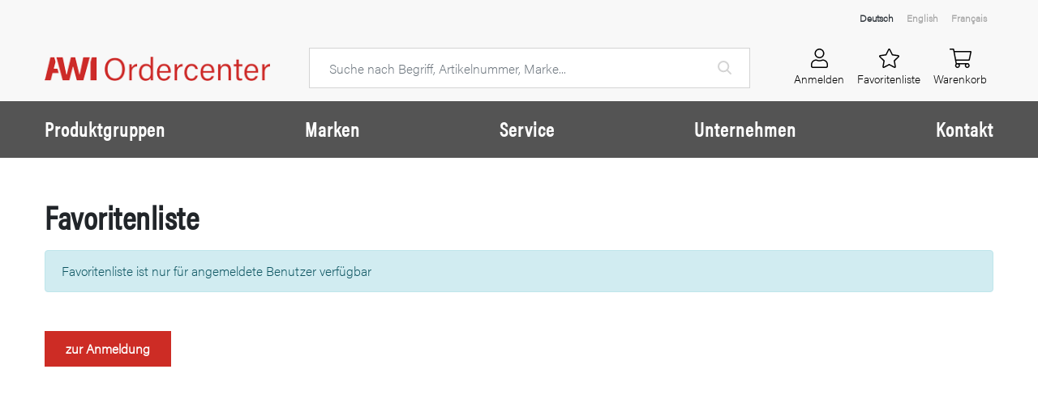

--- FILE ---
content_type: text/html; charset=utf-8
request_url: https://www.awi-ordercenter.de/favoritenliste.aspx
body_size: 33160
content:
<!DOCTYPE html>
<html lang="de" >
<meta name="viewport" content="width=device-width, initial-scale=1.0, user-scalable=no">
<meta http-equiv="X-UA-Compatible" content="IE=11" /><head>
<meta charset="ISO-8859-1"> 
<meta name="Generator" content="myfactory.com">
<script type="text/javascript" src="/myfactory60/web/jquery/jquery-2.0.3.min.js" ></script>
<script type="text/javascript" src="/myfactory60/web/jquery.ui/10.1.3/jquery-ui.min.js" ></script>
<link rel="stylesheet" type="text/css" href="/myfactory60/web/jquery.ui/10.1.3/themes/black-tie/jquery-ui.min.css" />
<script src="https://cdn.jsdelivr.net/npm/vanilla-lazyload@17.1.3/dist/lazyload.min.js"></script>
<link rel="stylesheet" href="https://use.typekit.net/yuc4ihy.css"><title>Favoritenliste | AWI Ordercenter</title>
<link rel="stylesheet" type="text/css" href="/myfactory60/CustomUpload/374O357O340O370O356O369O350O352O374O360O350O305O303O304O311O/WebPortal/portal-awi_2018-6/css/WPPortal.css" />
<link rel="stylesheet" type="text/css" href="/myfactory60/CustomUpload/374O357O340O370O356O369O350O352O374O360O350O305O303O304O311O/WebPortal/portal-awi_2018-6/css/WPElements.css" />
<link rel="stylesheet" type="text/css" href="/myfactory60/CustomUpload/374O357O340O370O356O369O350O352O374O360O350O305O303O304O311O/WebPortal/portal-awi_2018-6/img/bootstrap.min.css" />
<link rel="stylesheet" type="text/css" href="/myfactory60/CustomUpload/374O357O340O370O356O369O350O352O374O360O350O305O303O304O311O/WebPortal/portal-awi_2018-6/img/pp-overlay.min.css" />
<link rel="stylesheet" type="text/css" href="/myfactory60/CustomUpload/374O357O340O370O356O369O350O352O374O360O350O305O303O304O311O/WebPortal/portal-awi_2018-6/img/awishop-main.min.css" />
<script type="text/javascript" src="/myfactory60/CustomUpload/374O357O340O370O356O369O350O352O374O360O350O305O303O304O311O/WebPortal/portal-awi_2018-6/img/bootstrap.bundle.min.js" ></script>
<script type="text/javascript" src="/myfactory60/CustomUpload/374O357O340O370O356O369O350O352O374O360O350O305O303O304O311O/WebPortal/portal-awi_2018-6/img/fontawesome.min.js" ></script>
<script type="text/javascript" src="/myfactory60/CustomUpload/374O357O340O370O356O369O350O352O374O360O350O305O303O304O311O/WebPortal/portal-awi_2018-6/img/light.min.js" ></script>
<script type="text/javascript" src="/myfactory60/CustomUpload/374O357O340O370O356O369O350O352O374O360O350O305O303O304O311O/WebPortal/portal-awi_2018-6/img/solid.min.js" ></script>
<script type="text/javascript" src="/myfactory60/CustomUpload/374O357O340O370O356O369O350O352O374O360O350O305O303O304O311O/WebPortal/portal-awi_2018-6/img/jquery.ppOverlay.min.js" ></script>
<script type="text/javascript" src="/myfactory60/CustomUpload/374O357O340O370O356O369O350O352O374O360O350O305O303O304O311O/WebPortal/portal-awi_2018-6/img/lazyload.min.js" ></script>
<script type="text/javascript" src="/myfactory60/CustomUpload/374O357O340O370O356O369O350O352O374O360O350O305O303O304O311O/WebPortal/portal-awi_2018-6/img/awishop-main.min.js" ></script>
</head>
<body>
<script>
$(function() {

});
</script><style>
#header-search form {
    display: flex;
    align-items: center;
position: relative;
}
.footer-bottom-menu-entry:last-child {
border:none !important;
}
.footer-bottom-menu-entry:first-child {
padding-left: 0 !important;
}
.breadcrumbs-category o {
    padding-left: 1rem;
    padding-right: 1rem;
    position: relative;
    display: inline-block;
    margin-top: 0.25rem;
}
.breadcrumbs-category a:last-child {
color: #CD2C25;
}
.category-menu-entry.active > .category-menu-link {
background-color: #CD2C25;
background-image: url('/myfactory60/CustomUpload/374O357O340O370O356O369O350O352O374O360O350O305O303O304O311O/WebPortal/Portal-awi_2018-6/img/arrow-forward-outline_down.png');
color: white;
}

.category-menu-entry.active > .category-menu-sub-link {
background-image: url('/myfactory60/CustomUpload/374O357O340O370O356O369O350O352O374O360O350O305O303O304O311O/WebPortal/Portal-awi_2018-6/img/arrow-forward-outline-1.png');
color: #cd2c25;
}
</style><div id="layout-cart" class="layout-cart">
<div id="layout-cart-container">
<div id="layout-cart-content" class="px-4">
<div id="layout-cart-content-head" class="d-flex justify-content-between py-4 align-items-center cart-head-container">
<div maxlength="255"  id="txt15109" class="h3 mb-0">
Warenkorb</div>
<a id="link15108" class="hide-cart cart-close" href="#"  title="Warenkorb schließen" ><i class="fal fa-times"></i></a>
</div>
<div id="div17454">
<div maxlength="255"  id="txt17453" class="alert alert-info">
Warenkorb ist nur für angemeldete Benutzer verfügbar</div>
<a id="link17455" class="btn btn-primary btn-block" href="/anmeldung.aspx"  >zur Anmeldung</a>
</div>
</div>
</div>
</div>
<div id="header" class="bg-white-lt header">
<div id="header-container" class="container">
<div id="header-container-top" class="row header-container d-flex align-items-center">
<div id="header-container-top-lang" class="col-12 justify-content-end align-items-center d-none d-md-flex">
<a  id="cmd14754"  class="header-top-lang mx-2 text-dark"  href="/favoritenliste.aspx" >Deutsch</a>
<a  id="cmd14754_1"  class="header-top-lang mx-2"  href="/favorites-list.aspx" >English</a>
<a  id="cmd14754_2"  class="header-top-lang mx-2"  href="/liste-favoris.aspx" >Français</a>
</div>
<div id="header-container-top-main" class="col d-flex align-items-center">
<a id="header-logo" class="header-logo mr-5" href="/home.aspx"  title="zur Startseite" ></a>
<div id="header-search" class="header-search d-none d-lg-block">
<form method="post" action="/favoritenliste.aspx"  id="form14539"  ><input type="text" name="txtText" id="form14539Text" placeholder="Suche nach Begriff, Artikelnummer, Marke..."  class="form-control"><input type="submit" value="" id="form14539" class="header-search-btn"><input type="hidden" name="txtWebPortalCmd" value="14539" ></form></div>
</div>
<div id="header-container-top-actions" class="col-8 col-lg-4 col-xl-3 d-flex justify-content-end">
<a id="header-action-link_search" class="header-action-link text-center header-action-search mr-2 d-lg-none d-block" href="#"  ><div maxlength="255"  id="txt14543_5" class="header-action-link-icon">
<i class="fal fa-search"></i></div>
<div maxlength="255"  id="txt14542_5" class="d-none d-md-block">
Suche</div>
</a>
<a id="header-action-link_account" class="header-action-link text-center" href="/anmeldung.aspx#"  ><div maxlength="255"  id="txt14543" class="header-action-link-icon">
<i class="fal fa-user"></i></div>
<div maxlength="255"  id="txt14542" class="d-none d-md-block">
Anmelden</div>
</a>
<a id="header-action-link_favorites" class="header-action-link text-center" href="/favoritenliste.aspx#"  ><div maxlength="255"  id="txt14543_1" class="header-action-link-icon">
<i class="fal fa-star"></i></div>
<div maxlength="255"  id="txt14542_1" class="d-none d-md-block">
Favoritenliste</div>
<div id="ajax-update-container-14871_1" data-mf-ajax-update-elementtypes=";33;61;39;59;84906;" data-mf-ajax-update-container-elementid="14982" ></div></a>
<a id="header-action-link_1" class="header-action-link text-center toggle-cart" href="#"  ><div maxlength="255"  id="txt14543_2" class="header-action-link-icon">
<i class="fal fa-shopping-cart"></i></div>
<div maxlength="255"  id="txt14542_2" class="d-none d-md-block">
Warenkorb</div>
<div id="ajax-update-container-14871" data-mf-ajax-update-elementtypes=";33;61;39;59;84906;" data-mf-ajax-update-container-elementid="14871" ></div></a>
<a id="header-action-link_bars" class="header-action-link text-center header-mobile-bars d-block d-lg-none ml-4" href="#"  ><div maxlength="255"  id="txt14543_4" class="header-action-link-icon">
<i class="fal fa-bars"></i></div>
<div maxlength="255"  id="txt14542_4" class="d-none d-md-block">
Menü</div>
</a>
</div>
</div>
</div>
<div id="header-menu" class="header-menu d-none d-lg-block position-relative">
<div id="header-menu-container" class="container h-100 align-items-center d-flex p-0 justify-content-between">
<div id="header-menu-part">
<a id="link14553" class="header-menu-part-link hover-dropper_pg" href="/produktgruppen.aspx?WPParams=43CCD7D4B5DDE6B7C2E0B1CDE1C8B6B79495"  >Produktgruppen</a>
</div>
<div id="header-menu-part_1">
<a id="link14553_1" class="header-menu-part-link" href="/marken.aspx"  >Marken</a>
</div>
<div id="header-menu-part_3">
<a id="link14553_3" class="header-menu-part-link hover-dropper_service" href="/service.aspx"  >Service</a>
</div>
<div id="header-menu-part_4">
<a id="link14553_4" class="header-menu-part-link" href="/unternehmen.aspx"  >Unternehmen</a>
</div>
<div id="header-menu-part_5">
<a id="link14553_5" class="header-menu-part-link" href="/kontakt.aspx"  >Kontakt</a>
</div>
</div>
<div id="header-menu-dropper" class="header-menu-dropper dropper_pg">
<div id="menu-dropper-container" class="container">
<div id="div16780" class="row">
<div id="div16781" class="col-3">
<div class='menu-dropper'><div class=' lvl-1 '><a class='menu-dropper-link' href='/produktgruppen/arbeitsschutz-psa-awi.aspx'>Arbeitsschutz/PSA</a><div class='d-none'><div class=' lvl-2 '><a class='' href='/produktgruppen/atemschutz-awi.aspx'>Atemschutz</a></div><div class=' lvl-2 '><a class='' href='/produktgruppen/augenschutz-awi.aspx'>Augenschutz</a></div><div class=' lvl-2 '><a class='' href='/produktgruppen/fussschutz-awi.aspx'>Fußschutz</a></div><div class=' lvl-2 '><a class='' href='/produktgruppen/gehoerschutz-awi.aspx'>Gehörschutz</a></div><div class=' lvl-2 '><a class='' href='/produktgruppen/handschuhe-awi.aspx'>Handschuhe</a></div><div class=' lvl-2 '><a class='' href='/produktgruppen/hautschutz-und-erste-hilfe-awi.aspx'>Hautschutz & Erste Hilfe</a></div><div class=' lvl-2 '><a class='' href='/produktgruppen/kopf-und-gesichtsschutz-awi.aspx'>Kopf- & Gesichtsschutz</a></div><div class=' lvl-2 '><a class='' href='/produktgruppen/schweisserschutz-awi.aspx'>Schweißerschutz</a></div><div class=' lvl-2 '><a class='' href='/produktgruppen/warnschutz-awi.aspx'>Warnschutz</a></div><div class=' lvl-2 '><a class='' href='/produktgruppen/zubehoer-bekleidung-awi.aspx'>Zubehör & Sonstiges</a></div></div></div><div class=' lvl-1 '><a class='menu-dropper-link' href='/produktgruppen/arbeitskleidung-schutzkleidung-awi.aspx'>Arbeitskleidung/Schutzkleidung</a><div class='d-none'><div class=' lvl-2 '><a class='' href='/produktgruppen/arbeitshosen-awi.aspx'>Arbeitshosen</a></div><div class=' lvl-2 '><a class='' href='/produktgruppen/arbeitsjacken-awi.aspx'>Arbeitsjacken</a></div><div class=' lvl-2 '><a class='' href='/produktgruppen/arbeitsschuhe-awi.aspx'>Arbeitsschuhe</a></div><div class=' lvl-2 '><a class='' href='/produktgruppen/einweg-schutzkleidung-awi.aspx'>Einweg-Schutzkleidung</a></div><div class=' lvl-2 '><a class='' href='/produktgruppen/t-shirts-awi.aspx'>T-Shirts & Polo-Shirts</a></div></div></div><div class=' lvl-1 '><a class='menu-dropper-link' href='/produktgruppen/abkleben-und-verpacken-awi.aspx'>Abkleben & Verpacken</a><div class='d-none'><div class=' lvl-2 '><a class='' href='/produktgruppen/abdeckmaterialien-awi.aspx'>Abdeckmaterialien</a></div><div class=' lvl-2 '><a class='' href='/produktgruppen/klebebaender-awi.aspx'>Klebebänder</a></div><div class=' lvl-2 '><a class='' href='/produktgruppen/folien-awi.aspx'>Folien</a></div></div></div><div class=' lvl-1 '><a class='menu-dropper-link' href='/produktgruppen/chemisch-technische-produkte-awi.aspx'>Chemisch-technische Produkte</a></div><div class=' lvl-1 '><a class='menu-dropper-link' href='/produktgruppen/pinsel-und-walzen-awi.aspx'>Pinsel & Walzen</a><div class='d-none'><div class=' lvl-2 '><a class='' href='/produktgruppen/buersten-awi.aspx'>Bürsten</a></div><div class=' lvl-2 '><a class='' href='/produktgruppen/pinsel-awi.aspx'>Pinsel</a></div><div class=' lvl-2 '><a class='' href='/produktgruppen/walzen-awi.aspx'>Walzen</a></div><div class=' lvl-2 '><a class='' href='/produktgruppen/zubehoer-pinsel-und-walzen-awi.aspx'>Zubehör</a></div></div></div><div class=' lvl-1 '><a class='menu-dropper-link' href='/produktgruppen/reinigung-und-hygiene-AWI.aspx'>Reinigung & Hygiene</a><div class='d-none'><div class=' lvl-2 '><a class='' href='/produktgruppen/besen-buersten-und-schaufeln-awi.aspx'>Besen, Bürsten & Schaufeln</a></div><div class=' lvl-2 '><a class='' href='/produktgruppen/hautschutz-und-desinfektion-awi.aspx'>Hautschutz & Desinfektion</a></div><div class=' lvl-2 '><a class='' href='/produktgruppen/muellsaecke-awi.aspx'>Müllsäcke</a></div><div class=' lvl-2 '><a class='' href='/produktgruppen/putztuecher-und-schwaemme-awi.aspx'>Putztücher & Schwämme</a></div><div class=' lvl-2 '><a class='' href='/produktgruppen/waschraumhygiene-awi.aspx'>Waschraumhygiene</a></div><div class=' lvl-2 '><a class='' href='/produktgruppen/sonstiges-reinigung-und-hygiene-awi.aspx'>Sonstiges Reinigung & Hygiene</a></div></div></div><div class=' lvl-1 '><a class='menu-dropper-link' href='/produktgruppen/schleifen-und-trennen-awi.aspx'>Schleifen & Trennen</a><div class='d-none'><div class=' lvl-2 '><a class='' href='/produktgruppen/schleifgeraete-awi.aspx'>Schleifgeräte</a></div><div class=' lvl-2 '><a class='' href='/produktgruppen/schleifmittel-awi.aspx'>Schleifmittel</a></div><div class=' lvl-2 '><a class='' href='/produktgruppen/zubehoer-schleifen-awi.aspx'>Zubehör</a></div></div></div><div class=' lvl-1 '><a class='menu-dropper-link' href='/produktgruppen/werkzeug-und-maschinen-awi.aspx'>Werkzeug & Maschinen</a><div class='d-none'><div class=' lvl-2 '><a class='' href='/produktgruppen/maschinen-awi.aspx'>Maschinen</a></div><div class=' lvl-2 '><a class='' href='/produktgruppen/maschinenzubehoer-awi.aspx'>Maschinenzubehör</a></div><div class=' lvl-2 '><a class='' href='/produktgruppen/messer-scheren-und-klingen-awi.aspx'>Messer, Scheren & Klingen</a></div><div class=' lvl-2 '><a class='' href='/produktgruppen/werkzeug-awi.aspx'>Werkzeug</a></div><div class=' lvl-2 '><a class='' href='/produktgruppen/zubehoer-und-sonstiges-werkzeug-awi.aspx'>Zubehör & Sonstiges</a></div></div></div><div class=' lvl-1 '><a class='menu-dropper-link' href='/produktgruppen/sonstige-produkte-awi.aspx'>Sonstige Produkte</a></div></div></div>
<div id="div16782" class="col">
<div id="div16783" class="menu-dropper-subs">
</div>
</div>
</div>
</div>
</div>
<div id="header-menu-dropper_1" class="header-menu-dropper dropper_service">
<div id="menu-dropper-container_1" class="container">
<div id="div16780_1" class="row">
<div id="div16781_1" class="col-3">
<ul  id="menu16891" class="menu-dropper" style="list-style:none" >
<li>
<a  id="menu16891_A363" class="menu-dropper-link" href="/c-teile-management.aspx" title="C-Teile-Management" >C-Teile-Management</a>
</li>
<li>
<a  id="menu16891_A364" class="menu-dropper-link" href="/systembelieferung.aspx" title="Systembelieferung" >Systembelieferung</a>
</li>
<li>
<a  id="menu16891_A365" class="menu-dropper-link" href="/e-procurement.aspx" title="E-Procurement" >E-Procurement</a>
</li>
<li>
<a  id="menu16891_A366" class="menu-dropper-link" href="/beschaffungsmanagement.aspx" title="Beschaffungsmanagement" >Beschaffungsmanagement</a>
</li>
<li>
<a  id="menu16891_A367" class="menu-dropper-link" href="/produktsubstitution.aspx" title="Produktsubstitution" >Produktsubstitution</a>
</li>
<li>
<a  id="menu16891_A368" class="menu-dropper-link" href="/logistik-service.aspx" title="Logistik-Service" >Logistik-Service</a>
</li>
<li>
<a  id="menu16891_A369" class="menu-dropper-link" href="/kanban.aspx" title="Kanban" >Kanban</a>
</li>
<li>
<a  id="menu16891_A370" class="menu-dropper-link" href="/psa-beratung.aspx" title="PSA-Beratung" >PSA-Beratung</a>
</li>
<li>
<a  id="menu16891_A371" class="menu-dropper-link" href="/bekleidungsservice.aspx" title="Bekleidungsservice" >Bekleidungsservice</a>
</li>
</ul>
</div>
<div id="div16782_1" class="col">
</div>
</div>
</div>
</div>
</div>
<div id="mobile-menu" class="header-menu-mobile">
<div id="div15941" class="header-menu-mobile-container">
<div id="div15942" class="d-flex justify-content-between header-menu-mobile-head">
<div id="div15950" class="d-flex align-items-center">
<div id="div15968" class="d-flex d-block d-sm-none">
<a  id="cmd15951"  class="font-weight-bold mx-2"  href="/favoritenliste.aspx" >Deutsch</a>
<a  id="cmd15951_1"  class="mx-2"  href="/favorites-list.aspx" >English</a>
<a  id="cmd15951_2"  class="mx-2"  href="/liste-favoris.aspx" >Français</a>
</div>
</div>
<a id="link15943" class="h2 d-inline-block header-mobile-menu-close header-menu-mobile-link border-0" href="#"  ><i class="fal fa-times"></i></a>
</div>
<a id="link15944" class="header-menu-mobile-link" href="/produktgruppen.aspx"  >Produktgruppen</a>
<div id="div16784">
<div class=''><div class=' lvl-1 '><a class='header-menu-mobile-link fs-sm pl-4' href='/produktgruppen/arbeitsschutz-psa-awi.aspx'>Arbeitsschutz/PSA</a><div class='d-none'><div class=' lvl-2 '><a class='' href='/produktgruppen/atemschutz-awi.aspx'>Atemschutz</a></div><div class=' lvl-2 '><a class='' href='/produktgruppen/augenschutz-awi.aspx'>Augenschutz</a></div><div class=' lvl-2 '><a class='' href='/produktgruppen/fussschutz-awi.aspx'>Fußschutz</a></div><div class=' lvl-2 '><a class='' href='/produktgruppen/gehoerschutz-awi.aspx'>Gehörschutz</a></div><div class=' lvl-2 '><a class='' href='/produktgruppen/handschuhe-awi.aspx'>Handschuhe</a></div><div class=' lvl-2 '><a class='' href='/produktgruppen/hautschutz-und-erste-hilfe-awi.aspx'>Hautschutz & Erste Hilfe</a></div><div class=' lvl-2 '><a class='' href='/produktgruppen/kopf-und-gesichtsschutz-awi.aspx'>Kopf- & Gesichtsschutz</a></div><div class=' lvl-2 '><a class='' href='/produktgruppen/schweisserschutz-awi.aspx'>Schweißerschutz</a></div><div class=' lvl-2 '><a class='' href='/produktgruppen/warnschutz-awi.aspx'>Warnschutz</a></div><div class=' lvl-2 '><a class='' href='/produktgruppen/zubehoer-bekleidung-awi.aspx'>Zubehör & Sonstiges</a></div></div></div><div class=' lvl-1 '><a class='header-menu-mobile-link fs-sm pl-4' href='/produktgruppen/arbeitskleidung-schutzkleidung-awi.aspx'>Arbeitskleidung/Schutzkleidung</a><div class='d-none'><div class=' lvl-2 '><a class='' href='/produktgruppen/arbeitshosen-awi.aspx'>Arbeitshosen</a></div><div class=' lvl-2 '><a class='' href='/produktgruppen/arbeitsjacken-awi.aspx'>Arbeitsjacken</a></div><div class=' lvl-2 '><a class='' href='/produktgruppen/arbeitsschuhe-awi.aspx'>Arbeitsschuhe</a></div><div class=' lvl-2 '><a class='' href='/produktgruppen/einweg-schutzkleidung-awi.aspx'>Einweg-Schutzkleidung</a></div><div class=' lvl-2 '><a class='' href='/produktgruppen/t-shirts-awi.aspx'>T-Shirts & Polo-Shirts</a></div><div class=' lvl-2 '><a class='' href='/produktgruppen/pullover-und-sweatshirts-awi.aspx'>Pullover & Sweatshirts</a></div></div></div><div class=' lvl-1 '><a class='header-menu-mobile-link fs-sm pl-4' href='/produktgruppen/abkleben-und-verpacken-awi.aspx'>Abkleben & Verpacken</a><div class='d-none'><div class=' lvl-2 '><a class='' href='/produktgruppen/abdeckmaterialien-awi.aspx'>Abdeckmaterialien</a></div><div class=' lvl-2 '><a class='' href='/produktgruppen/klebebaender-awi.aspx'>Klebebänder</a></div><div class=' lvl-2 '><a class='' href='/produktgruppen/folien-awi.aspx'>Folien</a></div><div class=' lvl-2 '><a class='' href='/produktgruppen/verpackungsmaterial-awi.aspx'>Verpackungsmaterial</a></div></div></div><div class=' lvl-1 '><a class='header-menu-mobile-link fs-sm pl-4' href='/produktgruppen/medizinartikel-awi.aspx'>Apotheke</a></div><div class=' lvl-1 '><a class='header-menu-mobile-link fs-sm pl-4' href='/produktgruppen/chemisch-technische-produkte-awi.aspx'>Chemisch-technische Produkte</a></div><div class=' lvl-1 '><a class='header-menu-mobile-link fs-sm pl-4' href='/produktgruppen/gastronomiebedarf-awi.aspx'>Gastronomiebedarf</a></div><div class=' lvl-1 '><a class='header-menu-mobile-link fs-sm pl-4' href='/produktgruppen/pinsel-und-walzen-awi.aspx'>Pinsel & Walzen</a><div class='d-none'><div class=' lvl-2 '><a class='' href='/produktgruppen/buersten-awi.aspx'>Bürsten</a></div><div class=' lvl-2 '><a class='' href='/produktgruppen/pinsel-awi.aspx'>Pinsel</a></div><div class=' lvl-2 '><a class='' href='/produktgruppen/walzen-awi.aspx'>Walzen</a></div><div class=' lvl-2 '><a class='' href='/produktgruppen/zubehoer-pinsel-und-walzen-awi.aspx'>Zubehör</a></div></div></div><div class=' lvl-1 '><a class='header-menu-mobile-link fs-sm pl-4' href='/produktgruppen/reinigung-und-hygiene-AWI.aspx'>Reinigung & Hygiene</a><div class='d-none'><div class=' lvl-2 '><a class='' href='/produktgruppen/besen-buersten-und-schaufeln-awi.aspx'>Besen, Bürsten & Schaufeln</a></div><div class=' lvl-2 '><a class='' href='/produktgruppen/hautschutz-und-desinfektion-awi.aspx'>Hautschutz & Desinfektion</a></div><div class=' lvl-2 '><a class='' href='/produktgruppen/muellsaecke-awi.aspx'>Müllsäcke</a></div><div class=' lvl-2 '><a class='' href='/produktgruppen/putztuecher-und-schwaemme-awi.aspx'>Putztücher & Schwämme</a></div><div class=' lvl-2 '><a class='' href='/produktgruppen/waschraumhygiene-awi.aspx'>Waschraumhygiene</a></div><div class=' lvl-2 '><a class='' href='/produktgruppen/reinigungsmittel-awi.aspx'>Reinigungsmittel</a></div><div class=' lvl-2 '><a class='' href='/produktgruppen/sonstiges-reinigung-und-hygiene-awi.aspx'>Sonstiges Reinigung & Hygiene</a></div></div></div><div class=' lvl-1 '><a class='header-menu-mobile-link fs-sm pl-4' href='/produktgruppen/schleifen-und-trennen-awi.aspx'>Schleifen & Trennen</a><div class='d-none'><div class=' lvl-2 '><a class='' href='/produktgruppen/schleifgeraete-awi.aspx'>Schleifgeräte</a></div><div class=' lvl-2 '><a class='' href='/produktgruppen/schleifmittel-awi.aspx'>Schleifmittel</a></div><div class=' lvl-2 '><a class='' href='/produktgruppen/zubehoer-schleifen-awi.aspx'>Zubehör</a></div></div></div><div class=' lvl-1 '><a class='header-menu-mobile-link fs-sm pl-4' href='/produktgruppen/werkzeug-und-maschinen-awi.aspx'>Werkzeug & Maschinen</a><div class='d-none'><div class=' lvl-2 '><a class='' href='/produktgruppen/maschinen-awi.aspx'>Maschinen</a></div><div class=' lvl-2 '><a class='' href='/produktgruppen/maschinenzubehoer-awi.aspx'>Maschinenzubehör</a></div><div class=' lvl-2 '><a class='' href='/produktgruppen/messer-scheren-und-klingen-awi.aspx'>Messer, Scheren & Klingen</a></div><div class=' lvl-2 '><a class='' href='/produktgruppen/werkzeug-awi.aspx'>Werkzeug</a></div><div class=' lvl-2 '><a class='' href='/produktgruppen/zubehoer-und-sonstiges-werkzeug-awi.aspx'>Zubehör & Sonstiges</a></div></div></div><div class=' lvl-1 '><a class='header-menu-mobile-link fs-sm pl-4' href='/produktgruppen/sonstige-produkte-awi.aspx'>Sonstige Produkte</a></div></div></div>
<a id="link15944_1" class="header-menu-mobile-link" href="/marken.aspx"  >Marken</a>
<a id="link15944_3" class="header-menu-mobile-link" href="/service.aspx"  >Service</a>
<div id="div16784_1">
<a id="link17370" class="header-menu-mobile-link fs-sm pl-4" href="/service.aspx#c-parts"  >C-Teile-Management</a>
<a id="link17370_1" class="header-menu-mobile-link fs-sm pl-4" href="/service.aspx#systematic-supply"  >Systembelieferung</a>
<a id="link17370_2" class="header-menu-mobile-link fs-sm pl-4" href="/service.aspx#e-procurement"  >E-Procurement</a>
<a id="link17370_3" class="header-menu-mobile-link fs-sm pl-4" href="/service.aspx#procurement-management"  >Beschaffungsmanagement</a>
<a id="link17370_4" class="header-menu-mobile-link fs-sm pl-4" href="/service.aspx#product-substitution"  >Produktsubstitution</a>
<a id="link17370_5" class="header-menu-mobile-link fs-sm pl-4" href="/service.aspx#logistics-service"  >Logistik-Service</a>
<a id="link17370_6" class="header-menu-mobile-link fs-sm pl-4" href="/service.aspx#kanban-system"  >Kanban</a>
<a id="link17370_7" class="header-menu-mobile-link fs-sm pl-4" href="/service.aspx#ppe-advice"  >PSA-Beratung</a>
<a id="link17370_8" class="header-menu-mobile-link fs-sm pl-4" href="/service.aspx#clothing-service"  >Bekleidungsservice</a>
</div>
<a id="link15944_4" class="header-menu-mobile-link" href="/unternehmen.aspx"  >Unternehmen</a>
<a id="link15944_5" class="header-menu-mobile-link" href="/kontakt.aspx"  >Kontakt</a>
</div>
</div>
</div>
<div id="main-alerts" class="main-alerts">
<div id="ajax-update-cart_add" data-mf-ajax-update-elementids=";14780;14910;14972;15633;15792;15883;15912;20213;20288;" data-mf-ajax-update-container-elementid="14874" ><script>
var alertCartAdd = $('.main-alert-cart_add');
// show
alertCartAdd.stop().show().animate({
opacity: 1
}, 300);

// hide on timeout
setTimeout(function() {
alertCartAdd.animate({
opacity: 0
}, 300, function() {
alertCartAdd.hide();
});
}, 2000);

</script></div><div id="ajax-update-wishlist_add" data-mf-ajax-update-elementids=";14914;14975;" data-mf-ajax-update-container-elementid="14923" ><script>
var alertWishlistAdd = $('.main-alert-wishlist_add');
// show
alertWishlistAdd.stop().show().animate({
opacity: 1
}, 300);

// hide on timeout
setTimeout(function() {
alertWishlistAdd.animate({
opacity: 0
}, 300, function() {
alertWishlistAdd.hide();
});
}, 2000);
</script></div><div id="ajax-update-cart_wishlist_remove" data-mf-ajax-update-elementids=";14919;14979;" data-mf-ajax-update-container-elementid="14926" ><script>
var alertWishlistRemove = $('.main-alert-wishlist_remove');
// show
alertWishlistRemove.stop().show().animate({
opacity: 1
}, 300);

// hide on timeout
setTimeout(function() {
alertWishlistRemove.animate({
opacity: 0
}, 300, function() {
alertWishlistRemove.hide();
});
}, 2000);
</script></div><div maxlength="255"  id="txt14873" class="alert alert-success main-alert main-alert-cart_add">
<i class="fal fa-check mr-2"></i> Artikel zum Warenkorb hinzugefügt</div>
<div maxlength="255"  id="txt14873_1" class="alert alert-success main-alert main-alert-wishlist_add">
<i class="fal fa-check mr-2"></i> Artikel zum Merkzettel hinzufügt</div>
<div maxlength="255"  id="txt14873_2" class="alert alert-warning main-alert main-alert-wishlist_remove">
<i class="fal fa-exclamation-circle mr-2"></i> Artikel vom Merkzettel entfernt</div>
</div>
<div id="content">
<div id="favorites-page-container" class="container py-5">
<h1 id="head15120_1" class="font-weight-bold">Favoritenliste</h1>
<div id="div17454_2">
<div maxlength="255"  id="txt17453_2" class="alert alert-info mt-3 mb-5">
Favoritenliste ist nur für angemeldete Benutzer verfügbar</div>
<a id="link17455_2" class="btn btn-primary" href="/anmeldung.aspx"  >zur Anmeldung</a>
</div>
</div>
</div>
<div id="footer" class="bg-white mt-4">
<div id="footer-container" class="container py-3 my-3">
<div id="div14566" class="d-flex flex-wrap flex-lg-nowrap">
<div id="footer-part_main" class="px-5 pr-sm-5 pl-sm-0 my-5 w-100 w-sm-50 w-lg-auto">
<img  id="img14569" class="dynamic-img" src="/myfactory60/CustomUpload/374O357O340O370O356O369O350O352O374O360O350O305O303O304O311O/WebPortal/portal-awi_2018-6/img/Ordercenter_Claim_Logo_500x79.jpg">
<P id="txt14570" class="mt-4 mb-3">Für Ihre Fragen und Anliegen steht Ihnen unser kompetentes Service-Team jederzeit gerne zur Verfügung.</P>
<div id="div17216">
<div maxlength="255"  id="txt17217">
JETZT ANRUFEN</div>
<a id="link17215" class="color-awi" href="tel:+49985697100"  >+49 (0) 9856 9710-0</a>
</div>
<div id="div17216_1" class="mb-5">
<div maxlength="255"  id="txt17217_1">
ODER PER E-MAIL AN</div>
<a id="link17215_1" class="color-awi" href="mailto:info@awi-eberlein.de"  >info@awi-eberlein.de</a>
</div>
<a id="link14571" class="btn btn-secondary btn-footer-contactform" href="/kontakt.aspx"  >Kontaktformular</a>
</div>
<div id="footer-part_menu1" class="px-5 pl-sm-5 pr-sm-0 px-lg-5 my-5 w-100 w-sm-50 w-lg-auto">
<h3 id="head14574" class="font-weight-bold mt-1 mb-2">Bereiche</h3>
<a id="link14575" class="my-3 d-block font-size-improved" href="/produktgruppen.aspx"  >Produktgruppen</a>
<a id="link14575_1" class="my-3 d-block font-size-improved" href="/marken.aspx"  >Marken</a>
<a id="link14575_3" class="my-3 d-block font-size-improved" href="/service.aspx"  >Service</a>
<div id="div19995_1" class="d-none d-sm-flex justify-content-start align-items-center w-100 my-5 my-lg-5">
<a  id="doc19994_2" class="footer-cert mr-2" href="/myfactory60/CustomUpload/374O357O340O370O356O369O350O352O374O360O350O305O303O304O311O/Zertifikat_ISO_14001_2015_AWI_Nr__170324040_deutsch.pdf"  target="_blank"  title="ISO 14001:2015"><img  id="doc19994_2_Img" class="footer-cert-img" src="/myfactory60/CustomUpload/374O357O340O370O356O369O350O352O374O360O350O305O303O304O311O/WebPortal/portal-awi_2018-6/img/Dekra-Logo_14001_ger_tb_p.png"></a>
<a  id="doc19994_3" class="footer-cert" href="/myfactory60/CustomUpload/374O357O340O370O356O369O350O352O374O360O350O305O303O304O311O/Zertifikat_ISO_9001_2015_AWI_Nr__10324132_1_deutsch.pdf"  target="_blank"  title="ISO 9001:2015"><img  id="doc19994_3_Img" class="footer-cert-img" src="/myfactory60/CustomUpload/374O357O340O370O356O369O350O352O374O360O350O305O303O304O311O/WebPortal/portal-awi_2018-6/img/Dekra-Logo_9001_ger_tb_p.png"></a>
</div>
</div>
<div id="footer-part_menu2" class="px-5 pr-sm-5 pl-sm-0 px-lg-5 my-5 w-100 w-sm-50 w-lg-auto">
<h3 id="head14574_1" class="font-weight-bold mt-1 mb-2">Shop</h3>
<a id="link17398" class="my-3 d-block font-size-improved" href="/shop-informationen.aspx#delivery-shipping"  >Liefer- & Versandkosten</a>
<a id="link17398_1" class="my-3 d-block font-size-improved" href="/shop-informationen.aspx#returns"  >Rücksendungen</a>
<a id="link17398_2" class="my-3 d-block font-size-improved" href="/shop-informationen.aspx#payment-conditions"  >Zahlungskonditionen</a>
</div>
<div id="footer-part_contact" class="px-5 pl-sm-5 pr-sm-0 my-5 w-lg-100">
<h3 id="head14574_2" class="font-weight-bold mt-1 mb-2">Kontakt</h3>
<div id="div16766" class="mb-5 font-size-improved">
<div id="div16763" class="row">
<div maxlength="255"  id="txt16764" class="col-8 col-sm-12 col-lg-8">
Montag - Donnerstag:</div>
<div maxlength="255"  id="txt16765" class="col">
7:30 - 16:30</div>
</div>
<div id="div16763_1" class="row">
<div maxlength="255"  id="txt16764_1" class="col-8 col-sm-12 col-lg-8">
Freitag:</div>
<div maxlength="255"  id="txt16765_1" class="col">
7:30 - 15:00</div>
</div>
</div>
<div id="div14595">
<a id="link14571_1" class="btn btn-primary btn-footer-tel btn-block" href="tel:+49985697100"  >+49 (0) 9856 9710-0</a>
<a id="link14571_2" class="btn btn-primary mt-3 btn-footer-mail btn-block" href="mailto:info@awi-eberlein.de"  >info@awi-eberlein.de</a>
</div>
</div>
<div id="div19995_2" class="d-flex d-sm-none justify-content-center align-items-center w-100 my-5 my-lg-5">
<a  id="doc19994_2" class="footer-cert mr-2" href="/myfactory60/CustomUpload/374O357O340O370O356O369O350O352O374O360O350O305O303O304O311O/Zertifikat_ISO_14001_2015_AWI_Nr__170324040_deutsch.pdf"  target="_blank"  title="ISO 14001:2015"><img  id="doc19994_2_Img" class="footer-cert-img" src="/myfactory60/CustomUpload/374O357O340O370O356O369O350O352O374O360O350O305O303O304O311O/WebPortal/portal-awi_2018-6/img/Dekra-Logo_14001_ger_tb_p.png"></a>
<a  id="doc19994_3" class="footer-cert" href="/myfactory60/CustomUpload/374O357O340O370O356O369O350O352O374O360O350O305O303O304O311O/Zertifikat_ISO_9001_2015_AWI_Nr__10324132_1_deutsch.pdf"  target="_blank"  title="ISO 9001:2015"><img  id="doc19994_3_Img" class="footer-cert-img" src="/myfactory60/CustomUpload/374O357O340O370O356O369O350O352O374O360O350O305O303O304O311O/WebPortal/portal-awi_2018-6/img/Dekra-Logo_9001_ger_tb_p.png"></a>
</div>
</div>
</div>
<div id="footer-bottom" class="footer-bottom position-relative">
<div id="footer-bottom-container" class="container h-lg-100 d-flex justify-content-between flex-row flex-sm-column flex-lg-row align-items-sm-center">
<div id="footer-bottom-menu" class="h-100 my-3 my-lg-0">
<div  id="lst14606" class="d-flex align-items-start align-items-sm-center h-sm-100 flex-column flex-sm-row">
<div id="form14607" class="d-inline-block border-dark px-sm-3 footer-bottom-menu-entry">
<span id="link14609_Label"></span>
<a id="link14609"  class="footer-bottom-menu-link py-2 py-sm-0" href="/information/awi-impressum.aspx">Impressum</a>
</div>
<div id="form14607" class="d-inline-block border-dark px-sm-3 footer-bottom-menu-entry">
<span id="link14609_Label"></span>
<a id="link14609"  class="footer-bottom-menu-link py-2 py-sm-0" href="/information/awi-agb.aspx">Allgemeine Geschäftsbedingungen</a>
</div>
<div id="form14607" class="d-inline-block border-dark px-sm-3 footer-bottom-menu-entry">
<span id="link14609_Label"></span>
<a id="link14609"  class="footer-bottom-menu-link py-2 py-sm-0" href="/information/awi-datenschutz.aspx">Datenschutz</a>
</div>
</div>
</div>
</div>
<a id="footer-gotop" class="footer-gotop" href="#"  ><i class="fa fa-chevron-up"></i></a>
</div>
</div>
</body>
</html>


--- FILE ---
content_type: text/css
request_url: https://www.awi-ordercenter.de/myfactory60/CustomUpload/374O357O340O370O356O369O350O352O374O360O350O305O303O304O311O/WebPortal/portal-awi_2018-6/css/WPPortal.css
body_size: 23100
content:
.action-notification {
font-size: 12px;
    line-height: 12px;
}

.availability-container {
    position: absolute;
    left: 10px;
    margin-top: 0px;
    visibility: hidden;
    opacity: 0;
    white-space: nowrap;
}

.availability-tooltip {
    background-color: #F6F6F6;
    border: 1px solid #D2D2D2;
    border-radius: 8px;
    padding: 8px 15px;
    position: relative;
    box-shadow: 0 0 10px -1px #ccc;
    z-index: 10;
    width: auto;
}

.benefit-box {
border: 1px solid #CCCCCC;
padding: 2rem;
background-color: white;
}

.benefit-box-link {
    display: inline-flex;
    align-items: center;
    color: #cd2c25;
    font-weight: bold;
}

.bg-lightgrey {
background: #EEEEEE;
}

.bg-lightgrey2 {
background-color: #F6F6F6;
}

.bg-white-lt {
background-color: #F8F8F8 !important;
}

.border-top-lightgrey {
border-top: #eee 2px solid;
}

.breadcrumbs-category {
display:flex;
align-items: center;
    flex-wrap: wrap;
}

.btn-contactform {
background-repeat:no-repeat;
background-image:url('/myfactory60/CustomUpload/374O357O340O370O356O369O350O352O374O360O350O305O303O304O311O/WebPortal/Portal-awi_2018-6/img/send_white.png');
    background-position: left 20px bottom 45%;
    padding-left: 45px !important;
}

.btn-footer-contactform {
background-repeat:no-repeat;
background-image:url('/myfactory60/CustomUpload/374O357O340O370O356O369O350O352O374O360O350O305O303O304O311O/WebPortal/Portal-awi_2018-6/img/send.png');
    background-position: left 20px bottom 45%;
    padding-left: 45px !important;
}

.btn-footer-contactform-hover {
background-repeat:no-repeat;
background-image:url('/myfactory60/CustomUpload/374O357O340O370O356O369O350O352O374O360O350O305O303O304O311O/WebPortal/Portal-awi_2018-6/img/send_white.png');
}

.btn-footer-mail {
background-repeat:no-repeat;
background-image:url('/myfactory60/CustomUpload/374O357O340O370O356O369O350O352O374O360O350O305O303O304O311O/WebPortal/Portal-awi_2018-6/img/mail.png');
    background-position: left 20px bottom 45%;
    padding-left: 45px !important;
}

.btn-footer-tel {
background-repeat:no-repeat;
background-image:url('/myfactory60/CustomUpload/374O357O340O370O356O369O350O352O374O360O350O305O303O304O311O/WebPortal/Portal-awi_2018-6/img/call.png');
    background-position: left 20px bottom 45%;
    padding-left: 45px !important;
}

.cart-bottom-container {
    position: sticky;
    bottom: 0;
    background: #eee;
    padding: 1.5rem 0;
    border-top: 2px solid #ccc;
}

.cart-close {
    font-size: 24px;
    color: #aaa;
}

.cart-head-container {
    position: sticky;
    top: 0;
    background: #eee;
}

.cart-page-product-img {
    display: flex;
    width: 100px;
    height: 100px;
    border: 1px solid #ccc;
    overflow: hidden;
    margin: 0 10px 10px 0;
    background-color: white;
    flex-shrink: 0;
    justify-content: center;
    align-items: center;
    padding: 5px;
}

.cart-product {
border-bottom: 1px solid #dee2e6;
padding-bottom: 10px;
margin-bottom: 15px;
}

.cart-product-img {
    display: flex;
    width: 50px;
    height: 50px;
    border: 1px solid #ccc;
    overflow: hidden;
    margin: 0 10px 10px 0;
    background-color: white;
    flex-shrink: 0;
    justify-content: center;
    align-items: center;
    padding: 5px;
}

.cart-product-remove {
    width: 33px;
    flex-shrink: 0;
    padding-top: 14px;
}

.cart-product-remove-btn {
background-position:center center;
background-repeat:no-repeat;
background-image:url('/myfactory60/CustomUpload/374O357O340O370O356O369O350O352O374O360O350O305O303O304O311O/WebPortal/Portal-awi_2018-6/img/trash-alt.svg');
    color: #CD2C25;
    border: none;
    font-weight: bold;
    background-size: 13px auto;
    width: 20px;
    height: 20px;
    padding: 0;
}

.cart-product-remove-link {
    color: #CD2C25;
}

.cart-sum {
font-weight: bold;
    color: #cd2c25;
}

.category-list-entry {
    position: relative;
    display: block;
    border: 1px solid #D4D4D4;
    height: 82px;
    padding: 0.9rem;
font-size:20px;
word-break: break-word;
}

.category-list-entry-img {
width: 40px;
flex-shrink: 0;
}

.category-list-link {
    position: relative;
    display: block;
    border: 1px solid #D4D4D4;
    height: 82px;
    padding: 0.9rem;
font-size:20px;
word-break: break-word;
}

.category-list-link-hover {
background-color: #CD2C25 !important;
color: white;
}

.category-menu-entry {
border-bottom: 2px solid white;
}

.category-menu-link {
background-repeat:no-repeat;
background-image:url('/myfactory60/CustomUpload/374O357O340O370O356O369O350O352O374O360O350O305O303O304O311O/WebPortal/Portal-awi_2018-6/img/arrow-forward-outline.png');
background-color: #eee;
font-weight: bold;
display: block;
    padding: 12px 40px 12px 15px;
background-position: center right 15px;
}

.category-menu-link-active {
background-repeat:no-repeat;
background-image:url('/myfactory60/CustomUpload/374O357O340O370O356O369O350O352O374O360O350O305O303O304O311O/WebPortal/Portal-awi_2018-6/img/arrow-forward-outline_reverse.png');
    background-color: #CD2C25;
    color: white;
}

.category-menu-link-hover {
background-repeat:no-repeat;
background-image:url('/myfactory60/CustomUpload/374O357O340O370O356O369O350O352O374O360O350O305O303O304O311O/WebPortal/Portal-awi_2018-6/img/arrow-forward-outline-1.png');
}

.category-menu-sub {
display:none;
}

.category-menu-sub-link {
background-repeat:no-repeat;
background-image:url('/myfactory60/CustomUpload/374O357O340O370O356O369O350O352O374O360O350O305O303O304O311O/WebPortal/Portal-awi_2018-6/img/arrow-forward-outline.png');
background-color: #eee;
font-weight: bold;
display: block;
    padding: 12px 15px 12px 40px ;
background-position: center left 15px;
}

.checkout-cb-pc-error {
    background: #f8d7da;
    border: 1px solid #f5c2c7;
}

.checkout-cb-privacy-container {
padding: 10px;
}

.checkout-head {
    background: white;
    border-bottom: 1px solid #eee;
    padding-bottom: 20px;
}

.checkout-head-line {
    position: relative;
    display: block;
    border-top: 2px dashed #ccc;

    width: 100%;
}

.checkout-head-line-active {
border-color: #CD2C25;
border-style: solid;
}

.checkout-head-step {
    flex-shrink: 0;
    text-align: center;
    padding: 1rem;
}

.checkout-head-step-link {
    font-size: 1.5rem;
}

.checkout-head-step-link-inactive {
    color: #999 !important;
}

.checkout-head-step-text {
    font-size: 0.8rem;
}

.color-awi {
    color: #cd2c25 !important;
}

.color-black {
color: black !important;
}

.color-darkgrey {
color: #999;
}

.color-grey {
color: #666;
}

.container-intoteaser {
position: relative;
margin-top: -5rem;
}

.container-loading {
background-position:center center;
background-repeat:no-repeat;
background-image:url('/myfactory60/CustomUpload/374O357O340O370O356O369O350O352O374O360O350O305O303O304O311O/WebPortal/Portal-awi_2018-6/img/awi-loading.svg');
height:350px;
width:100%;
position: relative;
background-size: 200px auto;
}

.dynamic-img {
max-width:100%;
max-height:100%;
}

.filter-box {
background-color: #EEEEEE;
padding: 15px;
margin: 10px 0;
}

.filter-box-headline {
font-size:20px;
font-weight: bold;
line-height: normal;
}

.font-size-improved {
font-size:18px;
line-height:28px;
}

.font-size-small {
font-size:14px;
line-height: normal;
}

.footer-bottom {
height:50px;
background-color: #F5F5F5;
}

@media screen and (max-width: 768px) 
{
.footer-bottom {
height: auto;
}
}

.footer-bottom-menu-entry {
    height: 20px;
border-right: 1px solid;
}

@media screen and (max-width: 425px) 
{
.footer-bottom-menu-entry {
border: none;
height:auto;
}
}

.footer-bottom-menu-link {
    font-size: 14px;
    line-height: 16px;
    display: block;
}

.footer-cert {
    display: block;
    width: 75px;
    height: auto;
    position: relative;


}

.footer-cert-img {
    object-fit: contain;
    position: relative;
    width: 100%;
    height: 100%;
}

.footer-gotop {
    position: absolute;
    bottom: 9px;
    right: 3%;
    width: 32px;
    height: 32px;
    background: black;
    color: white;
    display: flex;
    justify-content: center;
    align-items: center;
}

.h1-huge {
    font-size: 24rem;
    line-height: 24rem;
    font-weight: bold;
}

.h2-huge {
    font-size: 5rem;
    line-height: 5rem;
}

.header {
/*z-index: 200;
    position: relative;*/
    position: sticky;
    top: 0;
    z-index: 998;
}

@media screen and (max-width: 768px) 
{
.header {
    position: sticky;
    top: 0;
    z-index: 998;
    box-shadow: 0 0 15px -5px #666;
}
}

.header-action-link {
font-size:14px;
color: black;
margin: 0 0.5rem;
position: relative;
}

@media screen and (max-width: 425px) 
{
.header-action-link {
    margin: 0 0.8rem;
}
}

.header-action-link-count {
    position: absolute;
    top: -5px;
    width: 16px;
    height: 16px;
    color: white;
    background-color: #cd2c25;
    display: flex;
    justify-content: center;
    align-items: center;
    flex-shrink: 0;
    font-size: 10px;
    border-radius: 100%;
    right: 10px;
    z-index: 1;
}

@media screen and (max-width: 425px) 
{
.header-action-link-count {
right: 0;
}
}

.header-action-link-icon {
font-size: 24px;
}

.header-action-notifications {
    position: absolute;
    top: -5px;
    width: 90%;
    display: flex;
    justify-content: end;
    align-items: center;
}

.header-container {
height:125px;
}

@media screen and (max-width: 425px) 
{
.header-container {
height: 80px;
}
}

.header-logo {
background-position:center center;
background-repeat:no-repeat;
background-image:url('/myfactory60/CustomUpload/374O357O340O370O356O369O350O352O374O360O350O305O303O304O311O/WebPortal/Portal-awi_2018-6/img/Ordercenter_Logo_300x32.png');
background-size:contain;
    width: 32%;
    height: 39px;
    display: block;
    flex-shrink: 0;
transition: all ease-in 0.2s;
}

@media screen and (max-width: 768px) 
{
.header-logo {
width: 100%;
}
}

.header-menu {
background-color: #545454;
height:70px;
}

.header-menu-dropper {
    background: #E5E5E5;
    min-height: 50vh;
    z-index: 200;
    position: absolute;
    top: 100%;
    left: 0;
    width: 100%;
    padding: 3rem 0;
display: none;
opacity: 0;
}

.header-menu-mobile {
    position: fixed;
    top: 0;
    left: 0;
    background: rgba(0,0,0,0.6);
    width: 100%;
    height: 100%;
    z-index: 999;
opacity: 0;
visibility: hidden;
    transition: all ease-in 0.2s;
}

.header-menu-mobile-container {
    position: relative;
    height: 100%;
    overflow: auto;
width: 60%;
    background: #EEEEEE;
    color: white;
    padding: 0 15px 15px;
    left: 0;
    transition: all ease-in 0.2s;
}

@media screen and (max-width: 425px) 
{
.header-menu-mobile-container {
width: 90%;
}
}

.header-menu-mobile-head {
    position: sticky;
    top: 0;
    background: #eeeeee;
padding-top:15px;
}

.header-menu-mobile-link {

    padding: 10px;
    display: block;
    border-bottom: 1px solid #ccc;
}

.header-menu-part-link {
    font-size: 24px;
    font-family: 'acumin-pro-condensed', 'Nunito', sans-serif;
    font-weight: bold;
    letter-spacing: 1px;
    padding: 5px 15px 8px 15px;
    display: block;
color: white !important;
}

.header-menu-part-link-hover {
background-color:#CD2C25;
color: white;
}

.header-search {
position: relative;
width: 100%;
}

@media screen and (max-width: 768px) 
{
.header-search {
    position: absolute !important;
    top: calc(100% + 20px);
    left: -24px;
    margin-left: 0 !important;
    background: #ccc;
    padding: 10px;
    width: 100vw !important;
}
}

@media screen and (max-width: 425px) 
{
.header-search {
    left: 0;
}
}

.header-search-btn {
background-position:center center;
background-repeat:no-repeat;
background-image:url('/myfactory60/CustomUpload/374O357O340O370O356O369O350O352O374O360O350O305O303O304O311O/WebPortal/Portal-awi_2018-6/img/Suche_Icon.png');
    height: 48px;
    border: none;
    background-color: white;
    width: 60px;
    position: absolute;
    right: 1px;
}

.header-top-lang {
    font-size: 12px;
    line-height: 14px;
    color: #aaa;
font-weight: bold;
}

.height128 {
height: 128px !important;
}

.image {
    display: block;
    position: relative;
}

.layout-cart {
    right: 0;
    background-color: #eee;
    z-index: 999;
    width: 450px;
    height: 100%;
    box-shadow: inset 10px 0 10px -5px #ccc;
overflow: auto;
    top: 0;
position: fixed;
display:none;
right: -450px;
}

@media screen and (max-width: 425px) 
{
.layout-cart {
width:100%;
}
}

.list-column {
flex-shrink:0;
}

.list-column-100 {
width:100%;
}

.list-column-12 {
    width: 12%;
}

.list-column-18 {
    width: 18%;
}

.list-column-20 {
    width: 20%;
}

.list-column-30 {
width: 30%;
}

.list-column-40 {
width: 40%;
}

.list-column-8 {
width:8%;
}

.list-column-sm-14 {
width:14%;
}

@media screen and (max-width: 425px) 
{
.list-column-sm-18 {
width:18%;
}
}

@media screen and (max-width: 425px) 
{
.list-column-sm-25 {
    width: 25%;
}
}

.list-container {
max-height: 460px;
min-height: 300px;
    overflow: auto;
padding-right: 10px;
    padding-bottom: 25px;

background:
    /* Shadow covers */
    linear-gradient(#eee 30%, rgba(255,255,255,0)),
    linear-gradient(rgba(255,255,255,0), #eee 70%) 0 100%,
    
    /* Shadows */
    radial-gradient(50% 0, farthest-side, rgba(0,0,0,.2), rgba(0,0,0,0)),
    radial-gradient(50% 100%,farthest-side, rgba(0,0,0,.2), rgba(0,0,0,0)) 0 100%;
  background:
    /* Shadow covers */
    linear-gradient(#eee 30%, rgba(255,255,255,0)),
    linear-gradient(rgba(255,255,255,0), #eee 70%) 0 100%,
    
    /* Shadows */
    radial-gradient(farthest-side at 50% 0, rgba(0,0,0,.2), rgba(0,0,0,0)),
    radial-gradient(farthest-side at 50% 100%, rgba(0,0,0,.2), rgba(0,0,0,0)) 0 100%;
  background-repeat: no-repeat;
  background-color: #eee;
  background-size: 100% 40px, 100% 40px, 100% 14px, 100% 14px;
  
  /* Opera doesn't support this in the shorthand */
  background-attachment: local, local, scroll, scroll;
}

@media screen and (max-width: 768px) 
{
.list-container {
min-height: auto;
}
}

.list-head {
font-family: 'acumin-pro-condensed', 'Nunito', sans-serif;
        font-weight: 400;
        font-size: 16px;
        line-height: 22px;
        letter-spacing: 0.5px;
display:flex;
align-items: center;
min-height:40px;
padding: 5px 0;
margin-right: 10px;
border-bottom: 1px solid #D4D4D4;
}

.list-product-data {
    min-height: 95px;
}

.list-product-desc-container {
    height: 122px;
}

.list-product-desc-text {
    min-height: 30px;
}

.list-product-img {
position: relative;
    display: flex;
    justify-content: center;
    align-items: center;
    height: 270px;
    border: 1px solid #D4D4D4;
    padding: 1rem;
}

.list-product-link {
    position: relative;
    font-size: 14px;
    font-weight: bold;
}

.list-row {
display: flex;
align-items: center;
font-size: 14px;
line-height: 20px;
padding:5px 0;
min-height: 40px;
border-bottom: 1px solid #D4D4D4;
}

.main-alert {
    position: absolute !important;
    top: 10px;
right:10px;
display:none;
opacity: 0;
    box-shadow: 0 0 20px -9px #444;
}

.main-alerts {
    position: sticky;
    top: 10px;
    z-index: 99999;
    max-width: 1200px;
    margin: auto;
}

@media screen and (max-width: 768px) 
{
.main-alerts {
    top: 125px;
}
}

@media screen and (max-width: 425px) 
{
.main-alerts {
    top: 80px;
}
}

.menu-dropper-link {
font-weight: bold;
    display: block;
    padding: 5px 10px;
    background-position: center right 15px;
    border-bottom: 1px solid #D4D4D4;
}

.menu-dropper-link-active {
background-color: #CDCDCD;
color: black !important;
}

.menu-dropper-subs {

    max-height: 60vh;
    overflow-x: hidden;
    overflow-y: auto;
}

.menu-dropper-subs-box {
width: 33%;
    flex-shrink: 0;

}

.menu-dropper-subs-boxes {
display: flex;
}

.no-scroll {
    overflow: hidden !important;
}

.page-head {
position:relative;
width:100%;
height:250px;
background-size:cover;
background-position: center;
}

.page-slider {
    position: relative;
    width: 100%;
    overflow: hidden;
}

.page-slider-ele {
width:170px;
height: 170px;
position: relative;
display: flex;
justify-content: center;
align-items: center;
border: 1px solid #D4D4D4;
padding: 1rem;
margin: 1rem;
flex-shrink: 0;
overflow: hidden;
}

.page-slider-nav {
    display: flex;
    justify-content: flex-end;
}

.page-slider-nav-arrow {
    position: relative;
    width: 32px;
    background: black;
    color: white;
    height: 32px;
    display: flex;
    justify-content: center;
    align-items: center;
    margin: 0.3rem;
cursor: pointer;
}

.page-slider-rail {
    display: flex;
    justify-content: center;
position: relative;
}

.page-teaser {
position: relative;
background-color: #F6F6F6;
min-height: 500px;
    background-position: right top;
    background-size: contain;
    padding-top: 3rem;
    padding-bottom: 7.3rem;
}

.page-teaser-auto {
height: auto;
min-height: auto;
}

.page-teaser-gradient {
background-position:left top;
background-repeat:repeat-y;
background-image:url('/myfactory60/CustomUpload/374O357O340O370O356O369O350O352O374O360O350O305O303O304O311O/WebPortal/Portal-awi_2018-6/img/teaser_gradient.png');
background-size: cover;
    position: absolute;
    top: 0;
    left: 0;
    width: 100%;
    height: 100%;
}

.page-teaser-gradient-resp {
display: none;
}

@media screen and (max-width: 1440px) 
{
.page-teaser-gradient-resp {
display: block;
}
}

.page-teaser-gradient-rightside {
background-position: right top;
    background-size: contain;
}

@media screen and (max-width: 425px) 
{
.page-teaser-gradient-rightside {
background-position: left top;
    background-size: cover;
}
}

.page-teaser-text {
position: relative;
max-width:800px
}

.page-teaser-text-full {
max-width:none !important;
width: 100%;
}

.page-teaser-text-init {
font-size:20px;
line-height: 30px;
}

.paging {
    position: relative;
    display: flex;
    justify-content: flex-end;
    align-items: center;
}

.paging-link {
width: 50px;
height: 50px;
margin: 0 2px;
background-color: #F6F6F6;
color: black;
display: inline-flex;
justify-content: center;
align-items: center;
font-size:16px;
font-weight: bold;
}

.paging-link-arrow {
font-size: 14px;
}

.paging-link-current {
background-color: #CD2C25;
color: white;
}

.paging-link-sm {
    width: 34px;
    height: 34px;
}

.pricescales-container {
    position: absolute;
    left: -130px;
    margin-top: 12px;
    visibility: hidden;
    opacity: 0;
}

.pricescales-icon {
    position: relative;
    width: 13px;
    height: 13px;
    background-color: #202020;
    color: white;
    font-size: 7px;
    border-radius: 100%;
    display: flex;
    justify-content: center;
    align-items: center;
cursor:pointer;
}

.pricescales-info {
display:inline-block;
position: relative;
    top: -14px;
    margin: 0 5px;
}

.pricescales-tooltip {
    background-color: #F6F6F6;
    border: 1px solid #D2D2D2;
    border-radius: 8px;
    padding: 15px 25px;
    width: 275px;
    position: relative;
    box-shadow: 0 0 10px -1px #ccc;
}

.productdetails-image-link {
    display: flex;
    border: 1px solid #D4D4D4;
    height: 470px;
    justify-content: center;
    align-items: center;
    overflow: hidden;
}

@media screen and (max-width: 768px) 
{
.productdetails-image-link {
    height: 350px;
}
}

.productdetails-price {
font-size:34px;
line-height:40px;
color: #CD2C25;
font-weight:bold;
}

.productdetails-towishlist {
    border: none;
    width: auto;
    height: 36px;
    display: block;
    border-radius: 0;
    color: black;
    background-color: transparent;
}

.productdetails-towishlist-active {
background-repeat:no-repeat;
color: #28a745;
}

.product-link-actions {
height:30px;
}

.product-list-tocart {
background-position:center center;
background-repeat:no-repeat;
background-image:url('/myfactory60/CustomUpload/374O357O340O370O356O369O350O352O374O360O350O305O303O304O311O/WebPortal/Portal-awi_2018-6/img/Warenkorb_Icon.png');
    background-color: #CD2C25;
    border: none;
    width: 30px;
    height: 30px;
    display: block;
}

.variant-list-tocart {
background-position:center center;
background-repeat:no-repeat;
background-image:url('/myfactory60/CustomUpload/374O357O340O370O356O369O350O352O374O360O350O305O303O304O311O/WebPortal/Portal-awi_2018-6/img/Warenkorb_Icon.png');
    background-color: #CD2C25;
    border: none;
    width: 36px;
    height: 36px;
    display: block;
border-radius: 0;
}

.variant-list-tocart-input {
    height: 36px !important;
    padding: 5px !important;
    width: 60px !important;
    font-size: 14px !important;
    text-align: center;
}

.variant-list-towishlist {
background-position:center center;
background-repeat:no-repeat;
background-image:url('/myfactory60/CustomUpload/374O357O340O370O356O369O350O352O374O360O350O305O303O304O311O/WebPortal/Portal-awi_2018-6/img/icon-favorite.png');
    background-color: #CD2C25;
    border: none;
    width: 36px;
    height: 36px;
    display: block;
border-radius: 0;
}

.variant-list-towishlist-active {
background-position:center center;
background-repeat:no-repeat;
background-image:url('/myfactory60/CustomUpload/374O357O340O370O356O369O350O352O374O360O350O305O303O304O311O/WebPortal/Portal-awi_2018-6/img/icon-favorite_active.png');
}

.wrapper-box {
background-color: white;
    padding: 4.4rem;
    box-shadow: 0 0 10px 1px rgba(0, 0, 0, 0.1);
}

@media screen and (max-width: 425px) 
{
.wrapper-box {
padding: 2rem;
}
}

.z-index-1 {
z-index: 1;
}

.header-menu-part-link:hover {
background-color:#CD2C25;
color: white;
}

.btn-footer-contactform:hover {
background-repeat:no-repeat;
background-image:url('/myfactory60/CustomUpload/374O357O340O370O356O369O350O352O374O360O350O305O303O304O311O/WebPortal/Portal-awi_2018-6/img/send_white.png');
}

.category-list-link:hover {
background-color: #CD2C25 !important;
color: white;
}

.category-menu-link:hover {
background-repeat:no-repeat;
background-image:url('/myfactory60/CustomUpload/374O357O340O370O356O369O350O352O374O360O350O305O303O304O311O/WebPortal/Portal-awi_2018-6/img/arrow-forward-outline-1.png');
}

.category-menu-sub-link:hover {
background-repeat:no-repeat;
background-image:url('/myfactory60/CustomUpload/374O357O340O370O356O369O350O352O374O360O350O305O303O304O311O/WebPortal/Portal-awi_2018-6/img/arrow-forward-outline-1.png');
}

.menu-dropper-link:hover {
background-color: #CDCDCD;
color: black !important;
}



--- FILE ---
content_type: text/css
request_url: https://www.awi-ordercenter.de/myfactory60/CustomUpload/374O357O340O370O356O369O350O352O374O360O350O305O303O304O311O/WebPortal/portal-awi_2018-6/css/WPElements.css
body_size: 1869
content:
#content{
min-height: 500px;
}
#page-teaser_1{
background-repeat:no-repeat;
background-image:url('/myfactory60/CustomUpload/374O357O340O370O356O369O350O352O374O360O350O305O303O304O311O/WebPortal/Portal-awi_2018-6/img/service_teaser2.jpg');
}
#page-teaser_14{
background-repeat:no-repeat;
background-image:url('/myfactory60/CustomUpload/374O357O340O370O356O369O350O352O374O360O350O305O303O304O311O/WebPortal/Portal-awi_2018-6/img/teaser_bg_service.jpg');
}
#page-teaser{
background-repeat:no-repeat;
background-image:url('/myfactory60/CustomUpload/374O357O340O370O356O369O350O352O374O360O350O305O303O304O311O/WebPortal/Portal-awi_2018-6/img/teaser_bg_service.jpg');
}
#page-teaser_2{
background-repeat:no-repeat;
background-image:url('/myfactory60/CustomUpload/374O357O340O370O356O369O350O352O374O360O350O305O303O304O311O/WebPortal/Portal-awi_2018-6/img/teaser_bg_service.jpg');
}
#page-teaser_12{
background-repeat:no-repeat;
}
#page-teaser_13{
background-repeat:no-repeat;
min-height: 200px;
}
#fld17288{
min-height: 300px;
}
#fld14988{
min-height:200px;
}
#page-head{
background-repeat:no-repeat;
background-image:url('/myfactory60/CustomUpload/374O357O340O370O356O369O350O352O374O360O350O305O303O304O311O/WebPortal/Portal-awi_2018-6/img/categories_head.jpg');
}
#txt18215{
height:50px;
}
#fld15317{
min-height:200px;
}
#chk8058{
    width: 20px;
    height: 20px;
}
#page-teaser_3{
background-repeat:no-repeat;
}
#page-teaser_4{
background-repeat:no-repeat;
}
#page-teaser_5{
background-repeat:no-repeat;
}
#page-teaser_6{
background-repeat:no-repeat;
}
#page-teaser_7{
background-repeat:no-repeat;
}
#page-teaser_8{
background-repeat:no-repeat;
}
#page-teaser_9{
background-repeat:no-repeat;
}
#page-teaser_10{
background-repeat:no-repeat;
}
#page-teaser_11{
background-repeat:no-repeat;
}


--- FILE ---
content_type: text/css
request_url: https://www.awi-ordercenter.de/myfactory60/CustomUpload/374O357O340O370O356O369O350O352O374O360O350O305O303O304O311O/WebPortal/portal-awi_2018-6/img/pp-overlay.min.css
body_size: 1495
content:
.pp-overlay{position:fixed;width:100%;height:100%;top:0;left:0;background:rgba(0,0,0,.6);display:none;opacity:0;z-index:10010;justify-content:center;align-items:center;}.pp-overlay-container{position:relative;background:#fff;border-radius:3px;border:1px solid #fff;-webkit-transition:all cubic-bezier(.175,.885,.32,1.275) .3s;transition:all cubic-bezier(.175,.885,.32,1.275) .3s;}.pp-overlay-container.effect-appear{transform:scale(.6);}@media screen and (max-width:768px){.pp-overlay-container{width:90% !important;}}.pp-overlay-close{position:absolute;color:#aaa !important;height:30px;border-radius:50px;cursor:pointer;text-align:center;line-height:30px;font-size:26px;top:8px;right:15px;transition:all ease-in .2s;}.pp-overlay-close:hover{text-decoration:none;color:#dd2323 !important;}.pp-overlay-head{background:#fff;padding:10px 15px;font-size:18px;color:#444;border-bottom:#eee 1px solid;}.pp-overlay-content{padding:15px;position:relative;min-height:200px;max-height:600px;overflow-x:hidden;overflow-y:auto;}.pp-overlay-scroll{position:absolute;bottom:15px;right:15px;}.pp-overlay-scroll-btn{position:relative;width:30px;border:1px solid #ccc;text-align:center;line-height:27px;height:30px;font-size:19px;color:#444;border-radius:3px;background:#efeeec;margin-bottom:5px;cursor:pointer;-webkit-transition:all .2s ease-in;transition:all .2s ease-in;-webkit-user-select:none;-moz-user-select:none;-ms-user-select:none;user-select:none;}.pp-overlay-scroll-btn:hover{background:#e3e1de;}

--- FILE ---
content_type: text/css
request_url: https://www.awi-ordercenter.de/myfactory60/CustomUpload/374O357O340O370O356O369O350O352O374O360O350O305O303O304O311O/WebPortal/portal-awi_2018-6/img/awishop-main.min.css
body_size: 7781
content:
html,body{font-family:'acumin-pro',sans-serif;font-size:16px;line-height:26px;}@media screen and (max-width:425px){html,body{font-size:14px;line-height:24px;}}body.fog:before{content:'';position:absolute;top:0;left:0;width:100%;height:100%;background-color:rgba(255,255,255,.6);z-index:190;}*::-webkit-scrollbar{width:6px;}*::-webkit-scrollbar-thumb{background-color:#202020;border-radius:10px;}*::-webkit-scrollbar-track{background-color:#d4d4d4;}body,button,input,select,textarea{font-family:'acumin-pro';font-size:16px;line-height:26px;}a{transition:all ease-in .2s;color:#000;}a:hover{text-decoration:none;color:#cd2c25;}body{position:relative;}body.cart-isopen:before{content:'';background-color:rgba(255,255,255,.5);position:absolute;top:0;left:0;width:100%;height:100%;z-index:999;}h1,.h1{font-family:'acumin-pro-condensed','Nunito',sans-serif;font-weight:400;font-size:40px;line-height:50px;letter-spacing:.5px;}@media screen and (max-width:425px){h1,.h1{font-size:26px;line-height:36px;}}h1.title,.h1.title{font-size:42px;line-height:52px;}h2,.h2{font-family:'acumin-pro-condensed','Nunito',sans-serif;font-weight:400;font-size:30px;line-height:40px;letter-spacing:.5px;}@media screen and (max-width:425px){h2,.h2{font-size:24px;line-height:34px;}}h2.title,.h2.title{font-size:32px;line-height:42px;}h3,.h3{font-family:'acumin-pro-condensed','Nunito',sans-serif;font-weight:400;font-size:24px;line-height:34px;letter-spacing:.5px;}@media screen and (max-width:425px){h3,.h3{font-size:20px;line-height:30px;}}h4,.h4{font-family:'acumin-pro-condensed','Nunito',sans-serif;font-weight:400;font-size:22px;line-height:32px;letter-spacing:.5px;}@media screen and (max-width:425px){h4,.h4{font-size:18px;line-height:28px;}}h5,.h5{font-family:'acumin-pro-condensed','Nunito',sans-serif;font-weight:400;font-size:20px;line-height:30px;letter-spacing:.5px;}@media screen and (max-width:425px){h5,.h5{font-size:16px;line-height:26px;}}h6,.h6{font-family:'acumin-pro-condensed','Nunito',sans-serif;font-weight:400;font-size:18px;line-height:24px;letter-spacing:.5px;}@media screen and (max-width:425px){h6,.h6{font-size:16px;line-height:26px;}}.pricescales-tooltip:after,.pricescales-tooltip:before{bottom:100%;left:50%;border:solid transparent;content:"";height:0;width:0;position:absolute;pointer-events:none;}.pricescales-tooltip:after{border-color:rgba(246,246,246,0);border-bottom-color:#f6f6f6;border-width:11px;margin-left:-11px;}.pricescales-tooltip:before{border-color:rgba(210,210,210,0);border-bottom-color:#d2d2d2;border-width:12px;margin-left:-12px;}.tooltip-icon{cursor:pointer;}.tooltip-target{transition:all ease-in .2s;}.tooltip-target.open{visibility:visible;opacity:1;}.cart-product:last-child{border-bottom:none;}.header-menu-mobile.open{opacity:1;visibility:visible;}.header-menu-mobile .lvl-1.active .header-menu-mobile-link{color:#cd2c25;}.category-menu-entry.active .category-menu-sub{display:block;}.menu-dropper-subs .lvl-2 a{display:inline-block;padding:5px 10px;font-size:.9rem;font-weight:bold;line-height:normal;margin-bottom:15px;}.menu-dropper-subs .lvl-2.active a{color:#cd2c25;}.menu-dropper-subs .menu-dropper-subs-boxes .lvl-2 a{display:block;}@media(min-width:1200px){.container,.container-lg,.container-md,.container-sm,.container-xl{max-width:1200px;}}.form-control{height:50px;border-color:#d4d4d4;border-radius:0;padding:.375rem 1.5rem;}.form-control:focus{border-color:#cd2c25;box-shadow:0 0 0 .2rem rgba(205,44,37,.25);}.form-control:is(select){background-color:#eee;background-image:url('/myfactory60/CustomUpload/374O357O340O370O356O369O350O352O374O360O350O305O303O304O311O/WebPortal/Portal-awi_2018-6/img/caret-down-outline.png');background-repeat:no-repeat;background-position:right 15px center;padding-right:40px;-moz-appearance:none;-webkit-appearance:none;appearance:none;border:none;}.form-control-sm{height:40px;padding:.25rem .5rem;}.form-parent-flex form{display:flex;justify-content:flex-end;align-items:center;}.form-parent-justify-content-end form{justify-content:flex-end;}.form-parent-justify-content-normal form{justify-content:normal;}.form-parent-align-items-center form{align-items:center;}.form-parent-align-items-normal form{align-items:normal;}.btn{border-radius:0;font-weight:bold;padding:.5rem 1.5rem;}.btn-primary{background-color:#cd2c25;color:#fff;border:2px solid #cd2c25;}.btn-primary:hover,.btn-primary:focus{background-color:#a2231d;border-color:#a2231d;color:#fff;}.btn-primary:focus{box-shadow:0 0 0 .2rem rgba(205,44,37,.25);}.btn-secondary{background-color:transparent;color:#cd2c25;border:2px solid #cd2c25;}.btn-secondary:hover,.btn-secondary:focus{background-color:#cd2c25;border-color:#cd2c25;}.btn-secondary:focus{box-shadow:0 0 0 .2rem rgba(205,44,37,.25);}.btn-sm{padding:.25rem .5rem;}.btn-grouped{height:50px;}.font-condensed{font-family:'acumin-pro-condensed','Nunito',sans-serif;}.fs-sm{font-size:14px;line-height:20px;}.card{border-radius:0;}.card-header{background-color:transparent;border:none;}.card-header .h1,.card-header h1,.card-header .h2,.card-header h2,.card-header .h3,.card-header h3,.card-header .h4,.card-header h4,.card-header .h5,.card-header h5{margin:0;}@media(min-width:576px){.w-sm-100{width:100% !important;}.w-sm-90{width:90% !important;}.w-sm-80{width:80% !important;}.w-sm-70{width:70% !important;}.w-sm-60{width:60% !important;}.w-sm-50{width:50% !important;}.w-sm-40{width:40% !important;}.w-sm-30{width:30% !important;}.w-sm-20{width:20% !important;}.w-sm-10{height:10% !important;}.w-sm-0{width:0 !important;}.w-sm-auto{width:auto !important;}}@media(min-width:992px){.w-lg-100{width:100% !important;}.w-lg-90{width:90% !important;}.w-lg-80{width:80% !important;}.w-lg-70{width:70% !important;}.w-lg-60{width:60% !important;}.w-lg-50{width:50% !important;}.w-lg-40{width:40% !important;}.w-lg-30{width:30% !important;}.w-lg-20{width:20% !important;}.w-lg-10{height:10% !important;}.w-lg-0{width:0 !important;}.w-lg-auto{width:auto !important;}}@media(min-width:576px){.h-sm-100{height:100% !important;}.h-sm-90{height:90% !important;}.h-sm-80{height:80% !important;}.h-sm-70{height:70% !important;}.h-sm-60{height:60% !important;}.h-sm-50{height:50% !important;}.h-sm-40{height:40% !important;}.h-sm-30{height:30% !important;}.h-sm-20{height:20% !important;}.h-sm-10{height:10% !important;}.h-sm-0{height:0 !important;}}@media(min-width:992px){.h-lg-100{height:100% !important;}.h-lg-90{height:90% !important;}.h-lg-80{height:80% !important;}.h-lg-70{height:70% !important;}.h-lg-60{height:60% !important;}.h-lg-50{height:50% !important;}.h-lg-40{height:40% !important;}.h-lg-30{height:30% !important;}.h-lg-20{height:20% !important;}.h-lg-10{height:10% !important;}.h-lg-0{height:0 !important;}}.input-group-text{border-radius:0;border-color:#eee;background-color:#eee;}.input-group-text-sm{padding:.25rem .5rem;font-size:.875rem;line-height:1.5;}.pp-overlay-head{display:none;}.pp-overlay-content{background-color:#eee;border:none;padding:5% 10% 8% 10%;max-height:80%;}.pp-overlay-container{border:none;border-radius:0;}.pp-overlay-close{z-index:100;color:#000 !important;top:15px;right:22px;}.fancybox img{height:auto;max-width:100%;}.fancybox>a.fancybox-link{border:1px solid #d4d4d4;display:block;}.fancybox-main-container{position:relative;border:1px solid #d4d4d4;height:470px;overflow:hidden;}.fancybox-navigation-arrow{position:absolute;color:#d4d4d4;height:100%;font-size:3rem;text-shadow:0 0 3px black;display:flex;justify-content:center;align-items:center;width:60px;cursor:pointer;transition:all ease-in .2s;top:0;}.fancybox-navigation-arrow:hover{transform:scale(1.2);}.fancybox-navigation-prev{left:0;}.fancybox-navigation-next{right:0;}.fancybox-gallery{display:flex;}.fancybox-gallery a{flex:1 1 1%;transition:.3s;outline:none;padding:5px 10px;}

--- FILE ---
content_type: application/javascript
request_url: https://www.awi-ordercenter.de/myfactory60/CustomUpload/374O357O340O370O356O369O350O352O374O360O350O305O303O304O311O/WebPortal/portal-awi_2018-6/img/awishop-main.min.js
body_size: 12534
content:
$(function(){var i=$("#header").outerHeight(!0),n,t;$(document).on("click",'a[href^="#"]',function(n){var t=$($.attr(this,"href"));t&&t.length&&(n.preventDefault(),$("html, body").animate({scrollTop:t.offset().top-i},500))});window.location.hash&&(n=$(window.location.hash),n&&n.length&&$("html, body").animate({scrollTop:n.offset().top-i},500));awishop.lazyload.run();$(window).scroll(function(){var n=$(window).scrollTop();n>=200?$("body").addClass("scrolled"):$("body").removeClass("scrolled")});$(".footer-gotop").on("click",function(n){n.preventDefault();awishop.scroll.top(500)});$(".page-slider").each(function(){var n=$(this);awishop.slider.call(n)});$(document).on("click",".page-slider-nav-prev",function(){var n=$(this),t=n.closest(".page-slider");awishop.slider.navigation.action(t,"prev")});$(document).on("click",".page-slider-nav-next",function(){var n=$(this),t=n.closest(".page-slider");awishop.slider.navigation.action(t,"next")});$(".category-menu-entry.active").each(function(){var n=$(this).parents(".category-menu-entry");n.addClass("active")});$(document).on("click",".call-overlay",function(n){var i,r;n.preventDefault();var u=$(this),f=u.parent(),t=u.attr("href");t.indexOf("#")>=0&&(t=t.replace("#",""),i=t.split("-"),t=i[0]);r=$(".set-parameter",f);r&&r.length?awishop.overlay(r.attr("href"),!0,i):t&&awishop.overlay(t,!0,i)});$(".tooltip-icon").on("click",function(){var t=$(this),i=t.parent(),n=$(".tooltip-target",i);n&&n.length&&n.toggleClass("open")});$(".tooltip-hover").on("mouseover",function(){var t=$(this),i=t.parent(),n=$(".tooltip-target",i);n&&n.length&&n.addClass("open")});$(".tooltip-hover").on("mouseleave",function(){var t=$(this),i=t.parent(),n=$(".tooltip-target",i);n&&n.length&&n.removeClass("open")});$(document).on("click",".toggle-cart",function(){awishop.cart.toggle()});$(document).on("click",".hide-cart",function(){awishop.cart.toggle("close")});$(document).on("click",".show-cart",function(){awishop.cart.toggle("open")});$(".header-mobile-bars, .header-mobile-menu-close").on("click",function(){var n=$(".header-menu-mobile");n.toggleClass("open")});$(".header-action-search").on("click",function(n){n.preventDefault();var t=$(".header-search");t.toggleClass("d-none");$("form input[type=text]",t).focus()});$(".category-menu-toggle").on("click",function(){var n=$(".category-menu-container");n.toggleClass("d-none")});$(document).on("submit",".checkout-btn-buy-form form",function(n){var i=$("input.checkout-cb-privacy"),t=$(".checkout-cb-privacy-container");i.prop("checked")?t.removeClass("checkout-cb-pc-error"):(n.preventDefault(),t.addClass("checkout-cb-pc-error"))});$(document).on("click",".btn-save-comment",function(n){n.preventDefault();var t=$(".checkout-save-comment");awishop.cart.costcenter()&&t.click()});$(".header-menu-part-link.hover-dropper_pg").on("mouseover",function(){awishop.dropper.show("pg")});$(".header-menu-part-link.hover-dropper_service").on("mouseover",function(){awishop.dropper.show("service")});$(document).on("mouseover","body.fog",function(n){var t=n.target;$(t).is(".header-menu")||$(t).parents().is(".header-menu")||awishop.dropper.hide()});$(document).click(function(n){var t=n.target;$(t).is(".header-menu-dropper")||$(t).parents().is(".header-menu-dropper")||awishop.dropper.hide()});$(".menu-dropper-link").on("mouseover",function(){var n=$(this);awishop.dropper.select(n)});$(".form-check form").on("submit",function(n){var t=$(this),i=awishop.form.check(t)?!1:!0;i||n.preventDefault()});t=$(".fancybox");t&&t.length&&t.each(function(){var n=$(this);awishop.fancybox.prepare(n)});$(".fancybox-gallery a").on("click",function(n){n.preventDefault();var t=$(this);awishop.fancybox.select(t)});$(document).on("click",".fancybox-navigation-prev",function(){var n=$(this),t=n.closest(".fancybox");awishop.fancybox.prev(t)});$(document).on("click",".fancybox-navigation-next",function(){var n=$(this),t=n.closest(".fancybox");awishop.fancybox.next(t)});$(document).on("input change","input.input-number",function(){var n=$(this),t=n.val(),i=awishop.rule.number(t);n.val(i)});$("input.input-is-date").each(function(){var n=$(this);n.attr("type","date")});$("input.input-is-select").each(function(){var n=$(this),u=n.parent(),t=$("<select><\/select>"),i,r;t.attr("id",n.attr("id")).attr("name",n.attr("name")).attr("onchange",n.attr("onchange")).attr("class",n.attr("class"));t.append('<option value=""><\/option>');i=$(".list-select",u);i&&i.length&&(r=$(".list-select-option",i),r&&r.length&&r.each(function(){var i=$(".list-select-value",this).text(),r=$(".list-select-text",this).text(),u=i==n.val()?!0:!1;u?t.append('<option value="'+i+'" selected>'+r+"<\/option>"):t.append('<option value="'+i+'">'+r+"<\/option>")}));n.before(t);n.remove()});awishop.adjust.listaction();$("input[type=date].input-is-sim").each(function(){var t=$(this),r=t.attr("name"),n=$(".input-is-target_"+r),i;n&&n.length&&(i=n.val().replace(">=","").replace("<=",""),t.val(i))});$("input[type=date].input-is-sim").on("change",function(){var i=$(this),r=i.attr("name"),t=$(".input-is-target_"+r),n;t&&t.length&&(n=i.val(),t.hasClass("input-filter-from")?n=">="+n:t.hasClass("input-filter-till")&&(n="<="+n),t.val(n).attr("value",n),t.change())});$("#checkout-spay-costcentre select").each(function(){var n=$(this),t=n.val(),i=$("option",n);i.length!=2||t&&t!="0"||i.each(function(){var i=$(this),t=i.attr("value");if(t!="0")return n.val(t).change(),!1})})});var awishop={scroll:{top:function(n,t){n=n||0;t=t||0;$("html, body").animate({scrollTop:t},n)}},slider:{call:function(n,t){var u;t=t||"single";var o=n.width(),i=$(".page-slider-ele",n),e=$(".page-slider-rail",n),f=0,r={left:0,right:0};i&&i.length&&(u=0,i.each(function(){f+=$(this).outerWidth(!0);u==0&&(r.left=parseFloat($(this).css("marginLeft")));u==i.length&&(r.right=parseFloat($(this).css("marginRight")));u++}));o<f&&(awishop.slider.navigation.build(n),e.attr("data-switchmode",t),e.width(f).css({marginLeft:r.left*-1,marginRight:r.right*-1}))},navigation:{build:function(n){var t=$('<div class="page-slider-nav"><\/div>'),i=$('<div class="page-slider-nav-arrow page-slider-nav-prev"><i class="fa fa-chevron-left"><\/i><\/div>'),r=$('<div class="page-slider-nav-arrow page-slider-nav-next"><i class="fa fa-chevron-right"><\/i><\/div>');t.append(i).append(r);n.append(t)},action:function(n,t){var i=$(".page-slider-rail",n),r=$(".page-slider-ele",i),o=i.data("switchmode"),u=0,f,e;switch(o){case"single":default:u=r.outerWidth(!0)}switch(t){case"prev":f=r.last();i.css("left",u*-1);i.prepend(f);i.stop().animate({left:0},300);break;case"next":e=r.first();i.stop().animate({left:u*-1},300,function(){i.append(e);i.css("left",0)})}}}},overlay:function(n,t,i){var u=window.location.href.split("/"),f=window.location.href.replace(u[u.length-1],""),r=f+"/"+n;r.indexOf(".aspx")<0&&(r+=".aspx");t&&(r=n);i=i||[];$.ajax({method:"GET",url:r,dataType:"HTML"}).done(function(n){var t=$(n).filter(".overlay-content"),u=$("h1",t).text(),r;$("h1",t).remove();$(".params",t).text(i.join("-"));r=t.html();$(this).ppOverlay({effect:"slide-rise",content:r,title:u,width:1e3,fixin:!0,close_icon:"fal fa-times"})})},lazyload:{lib:{},run:function(){awishop.lazyload.lib=new LazyLoad({class_applied:"lz-applied",class_loading:"lz-loading",class_loaded:"lz-loaded",class_error:"lz-error"});$("img:not(.lazy)").each(function(){var n=$(this),t=n.attr("src"),i=n.hasClass("no-lazy")||n.parent().hasClass("no-lazy")?!0:!1;i||n.removeAttr("src").addClass("lazy").attr("data-src",t)});awishop.lazyload.lib.update()},update:function(){$("img:not(.lazy)").each(function(){var n=$(this),t=n.attr("src"),i=n.hasClass("no-lazy")||n.parent().hasClass("no-lazy")?!0:!1;i||n.removeAttr("src").addClass("lazy").attr("data-src",t)});awishop.lazyload.lib.update()}},cart:{toggle:function(n){var i=$(".layout-cart"),r=i.innerWidth(),u=i.hasClass("isopen"),t={speed:200,cart:i,cartWidth:r,body:$("body")};switch(n){case"open":awishop.cart.action.open(t);break;case"close":awishop.cart.action.close(t);break;default:u?awishop.cart.action.close(t):awishop.cart.action.open(t)}},action:{close:function(n){n.cart.stop().animate({right:n.cartWidth*-1},n.speed,function(){n.cart.hide()});n.body.stop().animate({right:0},n.speed);n.body.removeClass("no-scroll cart-isopen");n.cart.removeClass("isopen")},open:function(n){n.cart.stop().show().animate({right:0},n.speed);n.body.stop().animate({right:n.cartWidth},n.speed);n.body.addClass("no-scroll cart-isopen");n.cart.addClass("isopen")}},costcenter:function(){var n=!0;return $("#checkout-spay-costcentre select").each(function(){var t=$(this),r=t.closest("#checkout-spay-costcentre"),i=t.val(),u=$("option",t),f=$(".errortext",r);u.length>2&&(!i||i=="0")&&(alert(f.text()),n=!1)}),n}},dropper:{prop:{boxLimit:8},select:function(n){var o=n.closest(".header-menu-dropper"),h=$(".menu-dropper",o),i=$(".menu-dropper-subs",o),c=n.closest(".lvl-1"),r=$(".lvl-2",c),s,f,u,t,e;if(i.html(""),awishop.dropper.prop.boxLimit>1&&r.length>awishop.dropper.prop.boxLimit){for(s=Math.ceil(r.length/awishop.dropper.prop.boxLimit),f=$('<div class="menu-dropper-subs-boxes"><\/div>'),i.append(f),u=0;u<s;u++)f.append('<div class="menu-dropper-subs-box" data-box="'+(u+1)+'"><\/div>');t=1;e=0;r.each(function(){var r=$(this),n;console.log(t+", "+t%awishop.dropper.prop.boxLimit);t%awishop.dropper.prop.boxLimit==1&&e++;n=$('.menu-dropper-subs-box[data-box="'+e+'"]',i);r.clone().appendTo(n);t++})}else r.clone().appendTo(i);$(".menu-dropper-link",h).removeClass("menu-dropper-link-active");n.addClass("menu-dropper-link-active")},show:function(n){awishop.dropper.hide();var t=$(".header-menu-dropper.dropper_"+n);t&&t.length&&(t.stop().show().animate({opacity:1},300),t.addClass("is-open"),$("body").addClass("fog"))},hide:function(){var n=$(".header-menu-dropper.is-open");n.stop().animate({opacity:0},300,function(){n.hide()});n.removeClass("is-open");$("body").removeClass("fog")}},form:{check:function(n){var i=$("input[type=text], input[type=email], input[type=number], input[type=checkbox], input[type=radio], select, textarea",n),t=!1;return i.each(function(){var n=$(this),i=n.attr("type"),r,u,f;n.is("select")&&(i="select");n.is("textarea")&&(i="textarea");r=n.attr("placeholder")||"";u=n.hasClass("is-required")||r.indexOf("*")>=0?!0:!1;u&&(f=i=="checkbox"||i=="radio"?n.prop("checked"):$.trim(n.val()),f?i=="checkbox"||i=="radio"?n.parent().removeClass("alert-danger"):n.removeClass("border-danger"):(i=="checkbox"||i=="radio"?n.parent().addClass("alert-danger"):n.addClass("border-danger"),t=!0))}),t}},fancybox:{prepare:function(n){var u=$(".fancybox-gallery",n),i=$("a",u);if(i.each(function(){var n=$(this),t=n.attr("href");n.removeAttr("href");n.attr("data-href",t).removeClass("fancybox-link").addClass("d-flex justify-content-center")}),i.length){var f=$(".fancybox-main",n),r=f.closest(".fancybox-link"),t=$('<div class="fancybox-main-container"><\/div>');r.before(t);t.append(r);t.prepend('<div class="fancybox-navigation-arrow fancybox-navigation-prev"><i class="fa fa-chevron-left"><\/i><\/div>');t.prepend('<div class="fancybox-navigation-arrow fancybox-navigation-next"><i class="fa fa-chevron-right"><\/i><\/div>')}},select:function(n){var u=n.closest(".fancybox"),i=$(".fancybox-main",u),r=i.closest(".fancybox-link"),f=n.attr("data-href"),t=$("img",n),e=i.attr("src"),o=r.attr("href");r.attr("href",f);t.hasClass("lazy")&&!t.attr("src")?i.attr("src",t.attr("data-src")):i.attr("src",t.attr("src"));n.attr("data-href",o);t.attr("src",e)},prev:function(n){var u=$(".fancybox-gallery",n),i=$(".fancybox-main",n),f=i.closest(".fancybox-link"),e=i.attr("src"),o=f.attr("href"),r=$("a:last-child",u),s=r.attr("data-href"),t=$("img",r);f.attr("href",s);t.hasClass("lazy")&&!t.attr("src")?i.attr("src",t.attr("data-src")):i.attr("src",t.attr("src"));r.attr("data-href",o);t.attr("src",e);u.prepend(r)},next:function(n){var u=$(".fancybox-gallery",n),i=$(".fancybox-main",n),f=i.closest(".fancybox-link"),e=i.attr("src"),o=f.attr("href"),r=$("a:first-child",u),s=r.attr("data-href"),t=$("img",r);f.attr("href",s);t.hasClass("lazy")&&!t.attr("src")?i.attr("src",t.attr("data-src")):i.attr("src",t.attr("src"));r.attr("data-href",o);t.attr("src",e);u.append(r)}},rule:{number:function(n){return $.each([/[^a-z0-9\s]/gi,/[_\s]/g,/[^0-9\.]/g],function(t,i){n=n.replace(i,"")}),n}},adjust:{listaction:function(){var n=window.location.pathname;$(".paging-link, .pagelimit-link").each(function(){var r=$(this),t=r.attr("href"),i;t&&t.length&&(i=t.split("?"),i.length>1&&r.attr("href",n+"?"+i[1]))})}}};